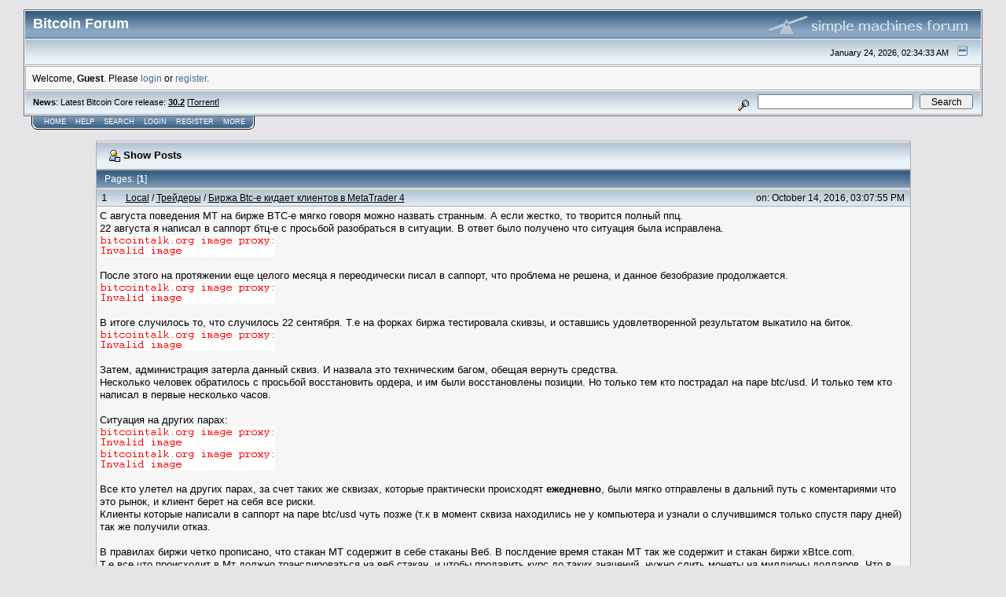

--- FILE ---
content_type: text/html; charset=ISO-8859-1
request_url: https://bitcointalk.org/index.php?action=profile;threads;u=908843;sa=showPosts
body_size: 11673
content:

<!DOCTYPE html PUBLIC "-//W3C//DTD XHTML 1.0 Transitional//EN" "http://www.w3.org/TR/xhtml1/DTD/xhtml1-transitional.dtd">
<html xmlns="http://www.w3.org/1999/xhtml"><head>
	<meta http-equiv="Content-Type" content="text/html; charset=ISO-8859-1" />
	<meta name="description" content="Latest posts of:  Steply" />
	
	<meta name="keywords" content="bitcoin, forum, bitcoin forum, bitcointalk" />
	<script language="JavaScript" type="text/javascript" src="https://bitcointalk.org/Themes/default/script.js"></script>
	<script language="JavaScript" type="text/javascript"><!-- // --><![CDATA[
		var smf_theme_url = "https://bitcointalk.org/Themes/custom1";
		var smf_images_url = "https://bitcointalk.org/Themes/custom1/images";
		var smf_scripturl = "https://bitcointalk.org/index.php";
		var smf_iso_case_folding = false;
		var smf_charset = "ISO-8859-1";
	// ]]></script>
	<title>Latest posts of:  Steply</title><!--99546d1af723cc9e59fea8b07c085a2b256533b48ffaba84b0ff07aaf723cc9e59fea8b07c085a2b256533be2798d2eaf723cc9e59fea8b07c085a2b256533b46f295acaf723cc9e59fea8b07c085a2b256533b6748-->
	<link rel="stylesheet" type="text/css" href="https://bitcointalk.org/Themes/custom1/style.css" />
	 <!--[if !IE]> -->
	 <link rel="stylesheet" type="text/css" media="only screen and (min-device-width: 320px) and (max-device-width: 650px)" href="https://bitcointalk.org/Themes/custom1/mobile.css" />
	 <!-- <![endif]-->
	<link rel="stylesheet" type="text/css" href="https://bitcointalk.org/Themes/default/print.css" media="print" /><style type="text/css">
.msgcl1 {padding: 1px 1px 0 1px;}

</style>



	<link rel="help" href="https://bitcointalk.org/index.php?action=help" target="_blank" />
	<link rel="search" href="https://bitcointalk.org/index.php?action=search" />
	<link rel="contents" href="https://bitcointalk.org/index.php" />
	<link rel="alternate" type="application/rss+xml" title="Bitcoin Forum - RSS" href="https://bitcointalk.org/index.php?type=rss;action=.xml" /><meta name="robots" content="noindex" /><meta http-equiv="X-UA-Compatible" content="IE=EmulateIE7" />

	<script language="JavaScript" type="text/javascript"><!-- // --><![CDATA[
		var current_header = false;

		function shrinkHeader(mode)
		{
			document.cookie = "upshrink=" + (mode ? 1 : 0);
			document.getElementById("upshrink").src = smf_images_url + (mode ? "/upshrink2.gif" : "/upshrink.gif");

			document.getElementById("upshrinkHeader").style.display = mode ? "none" : "";
			document.getElementById("upshrinkHeader2").style.display = mode ? "none" : "";

			current_header = mode;
		}
	// ]]></script>
		<script language="JavaScript" type="text/javascript"><!-- // --><![CDATA[
			var current_header_ic = false;

			function shrinkHeaderIC(mode)
			{
				document.cookie = "upshrinkIC=" + (mode ? 1 : 0);
				document.getElementById("upshrink_ic").src = smf_images_url + (mode ? "/expand.gif" : "/collapse.gif");

				document.getElementById("upshrinkHeaderIC").style.display = mode ? "none" : "";

				current_header_ic = mode;
			}
		// ]]></script></head>
<body>
	<div class="tborder" >
		<table width="100%" cellpadding="0" cellspacing="0" border="0" id="smfheader">
			<tr>
				<td class="catbg" height="32">
					<span style="font-family: Verdana, sans-serif; font-size: 140%; ">Bitcoin Forum</span>
				</td>
				<td align="right" class="catbg">
					<img src="https://bitcointalk.org/Themes/custom1/images/smflogo.gif" style="margin: 2px;" alt="" />
				</td>
			</tr>
		</table>
		<table width="100%" cellpadding="0" cellspacing="0" border="0" >
			<tr>
				<td class="titlebg2" height="32" align="right">
					<span class="smalltext">January 24, 2026, 02:34:33 AM</span>
					<a href="#" onclick="shrinkHeader(!current_header); return false;"><img id="upshrink" src="https://bitcointalk.org/Themes/custom1/images/upshrink.gif" alt="*" title="Shrink or expand the header." align="bottom" style="margin: 0 1ex;" /></a>
				</td>
			</tr>
			<tr id="upshrinkHeader">
				<td valign="top" colspan="2">
					<table width="100%" class="bordercolor" cellpadding="8" cellspacing="1" border="0" style="margin-top: 1px;">
						<tr>
							<td colspan="2" width="100%" valign="top" class="windowbg2" id="variousheadlinks"><span class="middletext">Welcome, <b>Guest</b>. Please <a href="https://bitcointalk.org/index.php?action=login">login</a> or <a href="https://bitcointalk.org/index.php?action=register">register</a>.				</span>
							</td>
						</tr>
					</table>
				</td>
			</tr>
		</table>
		<table id="upshrinkHeader2" width="100%" cellpadding="4" cellspacing="0" border="0">
			<tr>
				<td width="90%" class="titlebg2">
					<span class="smalltext"><b>News</b>: Latest Bitcoin Core release: <a class="ul" href="https://bitcoincore.org/en/download/"><b>30.2</b></a> [<a class="ul" href="https://bitcointalk.org/bitcoin-30.2.torrent">Torrent</a>]</span>
				</td>
				<td class="titlebg2" align="right" nowrap="nowrap" valign="top">
					<form action="https://bitcointalk.org/index.php?action=search2" method="post" accept-charset="ISO-8859-1" style="margin: 0;">
						<a href="https://bitcointalk.org/index.php?action=search;advanced"><img src="https://bitcointalk.org/Themes/custom1/images/filter.gif" align="middle" style="margin: 0 1ex;" alt="" /></a>
						<input type="text" name="search" value="" style="width: 190px;" />&nbsp;
						<input type="submit" name="submit" value="Search" style="width: 11ex;" />
						<input type="hidden" name="advanced" value="0" />
					</form>
				</td>
			</tr>
		</table>
	</div>
			<table cellpadding="0" cellspacing="0" border="0" style="margin-left: 10px;">
				<tr>
					<td class="maintab_first">&nbsp;</td>
				<td valign="top" class="maintab_back">
					<a href="https://bitcointalk.org/index.php">Home</a>
				</td>
				<td valign="top" class="maintab_back">
					<a href="https://bitcointalk.org/index.php?action=help">Help</a>
				</td>
				<td valign="top" class="maintab_back">
					<a href="https://bitcointalk.org/index.php?action=search">Search</a>
				</td>
				<td valign="top" class="maintab_back">
					<a href="https://bitcointalk.org/index.php?action=login">Login</a>
				</td>
				<td valign="top" class="maintab_back">
					<a href="https://bitcointalk.org/index.php?action=register">Register</a>
				</td>
				<td valign="top" class="maintab_back">
					<a href="/more.php">More</a>
				</td>
				<td class="maintab_last">&nbsp;</td>
			</tr>
		</table>
	<div id="bodyarea" style="padding: 1ex 0px 2ex 0px;">
		<table width="100%" border="0" cellpadding="0" cellspacing="0" style="padding-top: 1ex;">
			<tr>
				<td width="100%" valign="top">
		<table border="0" width="85%" cellspacing="1" cellpadding="4" class="bordercolor" align="center">
			<tr class="titlebg">
				<td colspan="3" height="26">
					&nbsp;<img src="https://bitcointalk.org/Themes/custom1/images/icons/profile_sm.gif" alt="" align="top" />&nbsp;Show Posts
				</td>
			</tr>
			<tr class="catbg3">
				<td colspan="3">
					Pages:  [<b>1</b>]  
				</td>
			</tr>
		</table>
		<table border="0" width="85%" cellspacing="1" cellpadding="0" class="bordercolor" align="center">
			<tr>
				<td width="100%">
					<table border="0" width="100%" cellspacing="0" cellpadding="4" class="bordercolor" align="center">
						<tr class="titlebg2">
							<td style="padding: 0 1ex;">
								1
							</td>
							<td width="75%" class="middletext">
								&nbsp;<a href="https://bitcointalk.org/index.php#5">Local</a> / <a href="https://bitcointalk.org/index.php?board=20.0">&#1058;&#1088;&#1077;&#1081;&#1076;&#1077;&#1088;&#1099;</a> / <a href="https://bitcointalk.org/index.php?topic=1646689.msg16561578#msg16561578">&#1041;&#1080;&#1088;&#1078;&#1072; Btc-e &#1082;&#1080;&#1076;&#1072;&#1077;&#1090; &#1082;&#1083;&#1080;&#1077;&#1085;&#1090;&#1086;&#1074; &#1074; MetaTrader 4</a>
							</td>
							<td class="middletext" align="right" style="padding: 0 1ex; white-space: nowrap;">
								on: October 14, 2016, 03:07:55 PM
							</td>
						</tr></table><table style="table-layout: fixed;" border="0" width="100%" cellspacing="0" cellpadding="4" class="bordercolor" align="center">
						<tr>
							<td width="100%" height="80" colspan="3" valign="top" class="windowbg2">
								<div class="post">&#1057; &#1072;&#1074;&#1075;&#1091;&#1089;&#1090;&#1072; &#1087;&#1086;&#1074;&#1077;&#1076;&#1077;&#1085;&#1080;&#1103; &#1052;&#1058; &#1085;&#1072; &#1073;&#1080;&#1088;&#1078;&#1077; BTC-e &#1084;&#1103;&#1075;&#1082;&#1086; &#1075;&#1086;&#1074;&#1086;&#1088;&#1103; &#1084;&#1086;&#1078;&#1085;&#1086; &#1085;&#1072;&#1079;&#1074;&#1072;&#1090;&#1100; &#1089;&#1090;&#1088;&#1072;&#1085;&#1085;&#1099;&#1084;. &#1040; &#1077;&#1089;&#1083;&#1080; &#1078;&#1077;&#1089;&#1090;&#1082;&#1086;, &#1090;&#1086; &#1090;&#1074;&#1086;&#1088;&#1080;&#1090;&#1089;&#1103; &#1087;&#1086;&#1083;&#1085;&#1099;&#1081; &#1087;&#1087;&#1094;.<br />22 &#1072;&#1074;&#1075;&#1091;&#1089;&#1090;&#1072; &#1103; &#1085;&#1072;&#1087;&#1080;&#1089;&#1072;&#1083; &#1074; &#1089;&#1072;&#1087;&#1087;&#1086;&#1088;&#1090; &#1073;&#1090;&#1094;-&#1077; &#1089; &#1087;&#1088;&#1086;&#1089;&#1100;&#1073;&#1086;&#1081; &#1088;&#1072;&#1079;&#1086;&#1073;&#1088;&#1072;&#1090;&#1100;&#1089;&#1103; &#1074; &#1089;&#1080;&#1090;&#1091;&#1072;&#1094;&#1080;&#1080;. &#1042; &#1086;&#1090;&#1074;&#1077;&#1090; &#1073;&#1099;&#1083;&#1086; &#1087;&#1086;&#1083;&#1091;&#1095;&#1077;&#1085;&#1086; &#1095;&#1090;&#1086; &#1089;&#1080;&#1090;&#1091;&#1072;&#1094;&#1080;&#1103; &#1073;&#1099;&#1083;&#1072; &#1080;&#1089;&#1087;&#1088;&#1072;&#1074;&#1083;&#1077;&#1085;&#1072;.<br /><img class="userimg" src="https://ip.bitcointalk.org/?u=https%3A%2F%2Fi.imgur.com%2F9t3klh5.png&amp;t=682&amp;c=rXcq6cRsKb6NJw" alt="" border="0" /><br /><br />&#1055;&#1086;&#1089;&#1083;&#1077; &#1101;&#1090;&#1086;&#1075;&#1086; &#1085;&#1072; &#1087;&#1088;&#1086;&#1090;&#1103;&#1078;&#1077;&#1085;&#1080;&#1080; &#1077;&#1097;&#1077; &#1094;&#1077;&#1083;&#1086;&#1075;&#1086; &#1084;&#1077;&#1089;&#1103;&#1094;&#1072; &#1103; &#1087;&#1077;&#1088;&#1077;&#1086;&#1076;&#1080;&#1095;&#1077;&#1089;&#1082;&#1080; &#1087;&#1080;&#1089;&#1072;&#1083; &#1074; &#1089;&#1072;&#1087;&#1087;&#1086;&#1088;&#1090;, &#1095;&#1090;&#1086; &#1087;&#1088;&#1086;&#1073;&#1083;&#1077;&#1084;&#1072; &#1085;&#1077; &#1088;&#1077;&#1096;&#1077;&#1085;&#1072;, &#1080; &#1076;&#1072;&#1085;&#1085;&#1086;&#1077; &#1073;&#1077;&#1079;&#1086;&#1073;&#1088;&#1072;&#1079;&#1080;&#1077; &#1087;&#1088;&#1086;&#1076;&#1086;&#1083;&#1078;&#1072;&#1077;&#1090;&#1089;&#1103;.<br /><img class="userimg" src="https://ip.bitcointalk.org/?u=https%3A%2F%2Fi.imgur.com%2FbABPrS2.png&amp;t=682&amp;c=IhtRZcC-0tgoPA" alt="" border="0" /><br /><br />&#1042; &#1080;&#1090;&#1086;&#1075;&#1077; &#1089;&#1083;&#1091;&#1095;&#1080;&#1083;&#1086;&#1089;&#1100; &#1090;&#1086;, &#1095;&#1090;&#1086; &#1089;&#1083;&#1091;&#1095;&#1080;&#1083;&#1086;&#1089;&#1100; 22 &#1089;&#1077;&#1085;&#1090;&#1103;&#1073;&#1088;&#1103;. &#1058;.&#1077; &#1085;&#1072; &#1092;&#1086;&#1088;&#1082;&#1072;&#1093; &#1073;&#1080;&#1088;&#1078;&#1072; &#1090;&#1077;&#1089;&#1090;&#1080;&#1088;&#1086;&#1074;&#1072;&#1083;&#1072; &#1089;&#1082;&#1080;&#1074;&#1079;&#1099;, &#1080; &#1086;&#1089;&#1090;&#1072;&#1074;&#1096;&#1080;&#1089;&#1100; &#1091;&#1076;&#1086;&#1074;&#1083;&#1077;&#1090;&#1074;&#1086;&#1088;&#1077;&#1085;&#1085;&#1086;&#1081; &#1088;&#1077;&#1079;&#1091;&#1083;&#1100;&#1090;&#1072;&#1090;&#1086;&#1084; &#1074;&#1099;&#1082;&#1072;&#1090;&#1080;&#1083;&#1086; &#1085;&#1072; &#1073;&#1080;&#1090;&#1086;&#1082;.<br /><img class="userimg" src="https://ip.bitcointalk.org/?u=https%3A%2F%2Fi.imgur.com%2FvY6E535.png&amp;t=682&amp;c=Z9aBFa_oCpEHQw" alt="" border="0" /><br /><br />&#1047;&#1072;&#1090;&#1077;&#1084;, &#1072;&#1076;&#1084;&#1080;&#1085;&#1080;&#1089;&#1090;&#1088;&#1072;&#1094;&#1080;&#1103; &#1079;&#1072;&#1090;&#1077;&#1088;&#1083;&#1072; &#1076;&#1072;&#1085;&#1085;&#1099;&#1081; &#1089;&#1082;&#1074;&#1080;&#1079;. &#1048; &#1085;&#1072;&#1079;&#1074;&#1072;&#1083;&#1072; &#1101;&#1090;&#1086; &#1090;&#1077;&#1093;&#1085;&#1080;&#1095;&#1077;&#1089;&#1082;&#1080;&#1084; &#1073;&#1072;&#1075;&#1086;&#1084;, &#1086;&#1073;&#1077;&#1097;&#1072;&#1103; &#1074;&#1077;&#1088;&#1085;&#1091;&#1090;&#1100; &#1089;&#1088;&#1077;&#1076;&#1089;&#1090;&#1074;&#1072;.<br />&#1053;&#1077;&#1089;&#1082;&#1086;&#1083;&#1100;&#1082;&#1086; &#1095;&#1077;&#1083;&#1086;&#1074;&#1077;&#1082; &#1086;&#1073;&#1088;&#1072;&#1090;&#1080;&#1083;&#1086;&#1089;&#1100; &#1089; &#1087;&#1088;&#1086;&#1089;&#1100;&#1073;&#1086;&#1081; &#1074;&#1086;&#1089;&#1089;&#1090;&#1072;&#1085;&#1086;&#1074;&#1080;&#1090;&#1100; &#1086;&#1088;&#1076;&#1077;&#1088;&#1072;, &#1080; &#1080;&#1084; &#1073;&#1099;&#1083;&#1080; &#1074;&#1086;&#1089;&#1089;&#1090;&#1072;&#1085;&#1086;&#1074;&#1083;&#1077;&#1085;&#1099; &#1087;&#1086;&#1079;&#1080;&#1094;&#1080;&#1080;. &#1053;&#1086; &#1090;&#1086;&#1083;&#1100;&#1082;&#1086; &#1090;&#1077;&#1084; &#1082;&#1090;&#1086; &#1087;&#1086;&#1089;&#1090;&#1088;&#1072;&#1076;&#1072;&#1083; &#1085;&#1072; &#1087;&#1072;&#1088;&#1077; btc/usd. &#1048; &#1090;&#1086;&#1083;&#1100;&#1082;&#1086; &#1090;&#1077;&#1084; &#1082;&#1090;&#1086; &#1085;&#1072;&#1087;&#1080;&#1089;&#1072;&#1083; &#1074; &#1087;&#1077;&#1088;&#1074;&#1099;&#1077; &#1085;&#1077;&#1089;&#1082;&#1086;&#1083;&#1100;&#1082;&#1086; &#1095;&#1072;&#1089;&#1086;&#1074;.<br /><br />&#1057;&#1080;&#1090;&#1091;&#1072;&#1094;&#1080;&#1103; &#1085;&#1072; &#1076;&#1088;&#1091;&#1075;&#1080;&#1093; &#1087;&#1072;&#1088;&#1072;&#1093;:<br /><img class="userimg" src="https://ip.bitcointalk.org/?u=https%3A%2F%2Fi.imgur.com%2FBGWBKxg.png&amp;t=682&amp;c=kMqahx1lYyeoWg" alt="" border="0" /><br /><img class="userimg" src="https://ip.bitcointalk.org/?u=https%3A%2F%2Fi.imgur.com%2FN9n4zUJ.png&amp;t=682&amp;c=sBDen27Mwtscvw" alt="" border="0" /><br /><br />&#1042;&#1089;&#1077; &#1082;&#1090;&#1086; &#1091;&#1083;&#1077;&#1090;&#1077;&#1083; &#1085;&#1072; &#1076;&#1088;&#1091;&#1075;&#1080;&#1093; &#1087;&#1072;&#1088;&#1072;&#1093;, &#1079;&#1072; &#1089;&#1095;&#1077;&#1090; &#1090;&#1072;&#1082;&#1080;&#1093; &#1078;&#1077; &#1089;&#1082;&#1074;&#1080;&#1079;&#1072;&#1093;, &#1082;&#1086;&#1090;&#1086;&#1088;&#1099;&#1077; &#1087;&#1088;&#1072;&#1082;&#1090;&#1080;&#1095;&#1077;&#1089;&#1082;&#1080; &#1087;&#1088;&#1086;&#1080;&#1089;&#1093;&#1086;&#1076;&#1103;&#1090; <b>&#1077;&#1078;&#1077;&#1076;&#1085;&#1077;&#1074;&#1085;&#1086;</b>, &#1073;&#1099;&#1083;&#1080; &#1084;&#1103;&#1075;&#1082;&#1086; &#1086;&#1090;&#1087;&#1088;&#1072;&#1074;&#1083;&#1077;&#1085;&#1099; &#1074; &#1076;&#1072;&#1083;&#1100;&#1085;&#1080;&#1081; &#1087;&#1091;&#1090;&#1100; &#1089; &#1082;&#1086;&#1084;&#1077;&#1085;&#1090;&#1072;&#1088;&#1080;&#1103;&#1084;&#1080; &#1095;&#1090;&#1086; &#1101;&#1090;&#1086; &#1088;&#1099;&#1085;&#1086;&#1082;, &#1080; &#1082;&#1083;&#1080;&#1077;&#1085;&#1090; &#1073;&#1077;&#1088;&#1077;&#1090; &#1085;&#1072; &#1089;&#1077;&#1073;&#1103; &#1074;&#1089;&#1077; &#1088;&#1080;&#1089;&#1082;&#1080;.<br />&#1050;&#1083;&#1080;&#1077;&#1085;&#1090;&#1099; &#1082;&#1086;&#1090;&#1086;&#1088;&#1099;&#1077; &#1085;&#1072;&#1087;&#1080;&#1089;&#1072;&#1083;&#1080; &#1074; &#1089;&#1072;&#1087;&#1087;&#1086;&#1088;&#1090; &#1085;&#1072; &#1087;&#1072;&#1088;&#1077; btc/usd &#1095;&#1091;&#1090;&#1100; &#1087;&#1086;&#1079;&#1078;&#1077; (&#1090;.&#1082; &#1074; &#1084;&#1086;&#1084;&#1077;&#1085;&#1090; &#1089;&#1082;&#1074;&#1080;&#1079;&#1072; &#1085;&#1072;&#1093;&#1086;&#1076;&#1080;&#1083;&#1080;&#1089;&#1100; &#1085;&#1077; &#1091; &#1082;&#1086;&#1084;&#1087;&#1100;&#1102;&#1090;&#1077;&#1088;&#1072; &#1080; &#1091;&#1079;&#1085;&#1072;&#1083;&#1080; &#1086; &#1089;&#1083;&#1091;&#1095;&#1080;&#1074;&#1096;&#1080;&#1084;&#1089;&#1103; &#1090;&#1086;&#1083;&#1100;&#1082;&#1086; &#1089;&#1087;&#1091;&#1089;&#1090;&#1103; &#1087;&#1072;&#1088;&#1091; &#1076;&#1085;&#1077;&#1081;) &#1090;&#1072;&#1082; &#1078;&#1077; &#1087;&#1086;&#1083;&#1091;&#1095;&#1080;&#1083;&#1080; &#1086;&#1090;&#1082;&#1072;&#1079;.<br /><br />&#1042; &#1087;&#1088;&#1072;&#1074;&#1080;&#1083;&#1072;&#1093; &#1073;&#1080;&#1088;&#1078;&#1080; &#1095;&#1077;&#1090;&#1082;&#1086; &#1087;&#1088;&#1086;&#1087;&#1080;&#1089;&#1072;&#1085;&#1086;, &#1095;&#1090;&#1086; &#1089;&#1090;&#1072;&#1082;&#1072;&#1085; &#1052;&#1058; &#1089;&#1086;&#1076;&#1077;&#1088;&#1078;&#1080;&#1090; &#1074; &#1089;&#1077;&#1073;&#1077; &#1089;&#1090;&#1072;&#1082;&#1072;&#1085;&#1099; &#1042;&#1077;&#1073;. &#1042; &#1087;&#1086;&#1089;&#1083;&#1076;&#1077;&#1085;&#1080;&#1077; &#1074;&#1088;&#1077;&#1084;&#1103; &#1089;&#1090;&#1072;&#1082;&#1072;&#1085; &#1052;&#1058; &#1090;&#1072;&#1082; &#1078;&#1077; &#1089;&#1086;&#1076;&#1077;&#1088;&#1078;&#1080;&#1090; &#1080; &#1089;&#1090;&#1072;&#1082;&#1072;&#1085; &#1073;&#1080;&#1088;&#1078;&#1080; xBtce.com.<br />&#1058;.&#1077; &#1074;&#1089;&#1077; &#1095;&#1090;&#1086; &#1087;&#1088;&#1086;&#1080;&#1089;&#1093;&#1086;&#1076;&#1080;&#1090; &#1074; &#1052;&#1090; &#1076;&#1086;&#1083;&#1078;&#1085;&#1086; &#1090;&#1088;&#1072;&#1085;&#1089;&#1083;&#1080;&#1088;&#1086;&#1074;&#1072;&#1090;&#1100;&#1089;&#1103; &#1085;&#1072; &#1074;&#1077;&#1073; &#1089;&#1090;&#1072;&#1082;&#1072;&#1085;, &#1080; &#1095;&#1090;&#1086;&#1073;&#1099; &#1087;&#1088;&#1086;&#1076;&#1072;&#1074;&#1080;&#1090;&#1100; &#1082;&#1091;&#1088;&#1089; &#1076;&#1086; &#1090;&#1072;&#1082;&#1080;&#1093; &#1079;&#1085;&#1072;&#1095;&#1077;&#1085;&#1080;&#1081;, &#1085;&#1091;&#1078;&#1085;&#1086; &#1089;&#1083;&#1080;&#1090;&#1100; &#1084;&#1086;&#1085;&#1077;&#1090;&#1099; &#1085;&#1072; &#1084;&#1080;&#1083;&#1083;&#1080;&#1086;&#1085;&#1099; &#1076;&#1086;&#1083;&#1083;&#1072;&#1088;&#1086;&#1074;. &#1063;&#1090;&#1086; &#1074; &#1088;&#1077;&#1072;&#1083;&#1100;&#1085;&#1086;&#1089;&#1090;&#1080; &#1082;&#1086;&#1085;&#1077;&#1095;&#1085;&#1086; &#1085;&#1077; &#1087;&#1088;&#1086;&#1080;&#1089;&#1093;&#1086;&#1076;&#1080;&#1090;, &#1080; &#1082;&#1091;&#1088;&#1089; &#1085;&#1072; &#1074;&#1077;&#1073; &#1089;&#1090;&#1072;&#1082;&#1072;&#1085;&#1072;&#1093; &#1076;&#1072;&#1078;&#1077; &#1085;&#1077; &#1076;&#1077;&#1088;&#1075;&#1072;&#1077;&#1090;&#1089;&#1103;.<br /><div class="quoteheader">Quote</div><div class="quote">9. &#1055;&#1086;&#1095;&#1077;&#1084;&#1091; &#1094;&#1077;&#1085;&#1099; &#1085;&#1072; &#1089;&#1072;&#1081;&#1090;&#1077; BTC-e &#1080; &#1074; MetaTrader &#1086;&#1090;&#1083;&#1080;&#1095;&#1072;&#1102;&#1090;&#1089;&#1103;?<br />&#1043;&#1088;&#1072;&#1092;&#1080;&#1082; &#1094;&#1077;&#1085; &#1074; MT4 &#1084;&#1086;&#1078;&#1077;&#1090; &#1086;&#1090;&#1083;&#1080;&#1095;&#1072;&#1090;&#1100;&#1089;&#1103; &#1086;&#1090; &#1075;&#1088;&#1072;&#1092;&#1080;&#1082;&#1072; &#1094;&#1077;&#1085; &#1085;&#1072; &#1089;&#1072;&#1081;&#1090;&#1077; BTC-e. &#1069;&#1090;&#1086; &#1085;&#1086;&#1088;&#1084;&#1072;&#1083;&#1100;&#1085;&#1086;. &#1043;&#1088;&#1072;&#1092;&#1080;&#1082; &#1085;&#1072; &#1089;&#1072;&#1081;&#1090;&#1077; BTC-e &#1085;&#1077; &#1091;&#1095;&#1080;&#1090;&#1099;&#1074;&#1072;&#1077;&#1090; &#1086;&#1073;&#1098;&#1077;&#1084;&#1099;, &#1082;&#1086;&#1090;&#1086;&#1088;&#1099;&#1084;&#1080; &#1090;&#1086;&#1088;&#1075;&#1091;&#1102;&#1090; &#1095;&#1077;&#1088;&#1077;&#1079; MT4. &#1053;&#1086; &#1075;&#1088;&#1072;&#1092;&#1080;&#1082; &#1094;&#1077;&#1085; &#1085;&#1072; MT4 &#1074;&#1082;&#1083;&#1102;&#1095;&#1072;&#1077;&#1090; &#1074; &#1089;&#1077;&#1073;&#1103; &#1086;&#1088;&#1076;&#1077;&#1088;&#1072;, &#1074;&#1099;&#1089;&#1090;&#1072;&#1074;&#1083;&#1077;&#1085;&#1085;&#1099;&#1077; &#1082;&#1072;&#1082; &#1085;&#1072; &#1089;&#1072;&#1081;&#1090;&#1077; BTC-e, &#1090;&#1072;&#1082; &#1080; &#1095;&#1077;&#1088;&#1077;&#1079; &#1089;&#1072;&#1084; MT4. &#1054;&#1090;&#1089;&#1102;&#1076;&#1072; &#1088;&#1072;&#1079;&#1083;&#1080;&#1095;&#1080;&#1103; &#1074; &#1094;&#1077;&#1085;&#1072;&#1093; &#1080; &#1086;&#1073;&#1098;&#1077;&#1084;&#1072;&#1093;.</div><br /><br />&#1040;&#1076;&#1084;&#1080;&#1085;&#1080;&#1089;&#1090;&#1088;&#1072;&#1094;&#1080;&#1103; &#1074; &#1095;&#1072;&#1090;&#1077; &#1087;&#1088;&#1086;&#1076;&#1086;&#1083;&#1078;&#1072;&#1077;&#1090; &#1087;&#1080;&#1089;&#1072;&#1090;&#1100; &#1095;&#1090;&#1086; &#1074;&#1089;&#1077;&#1084; &#1074;&#1089;&#1077; &#1087;&#1077;&#1088;&#1077;&#1086;&#1090;&#1082;&#1088;&#1099;&#1083;&#1080;, &#1080; &#1073;&#1072;&#1075; &#1074; &#1052;&#1058; &#1087;&#1086;&#1095;&#1080;&#1085;&#1080;&#1083;&#1080;.<br />&#1042;&#1086;&#1090; &#1082;&#1072;&#1082; &#1087;&#1086;&#1095;&#1080;&#1085;&#1080;&#1083;&#1080; &#1073;&#1072;&#1075;, &#1101;&#1090;&#1086; &#1089;&#1082;&#1074;&#1080;&#1079;&#1099; <b>&#1085;&#1072; &#1101;&#1090;&#1086;&#1081; &#1085;&#1077;&#1076;&#1077;&#1083;&#1077;</b> &#1085;&#1072; &#1088;&#1072;&#1079;&#1085;&#1099;&#1093; &#1087;&#1072;&#1088;&#1072;&#1093;.<br /><img class="userimg" src="https://ip.bitcointalk.org/?u=https%3A%2F%2Fi.imgur.com%2Fztw3qSI.png&amp;t=682&amp;c=AnGdKZ9pR0zlUg" alt="" border="0" /><br /><img class="userimg" src="https://ip.bitcointalk.org/?u=https%3A%2F%2Fi.imgur.com%2FivAwcPw.png&amp;t=682&amp;c=7dxHBz10zqk0Hw" alt="" border="0" /><br /><img class="userimg" src="https://ip.bitcointalk.org/?u=https%3A%2F%2Fi.imgur.com%2Ff4Ipkbt.png&amp;t=682&amp;c=KiXbUzintVDT0w" alt="" border="0" /><br /><br />&#1055;&#1088;&#1080;&#1095;&#1077;&#1084; &#1082;&#1072;&#1082; &#1089;&#1086;&#1086;&#1073;&#1097;&#1072;&#1077;&#1090; &#1089;&#1072;&#1087;&#1087;&#1086;&#1088;&#1090; &#1090;&#1072;&#1082;&#1086;&#1081; &#1090;&#1088;&#1077;&#1096; &#1087;&#1088;&#1086;&#1080;&#1089;&#1093;&#1086;&#1076;&#1080;&#1090; &#1080;&#1079;-&#1079;&#1072; &#1088;&#1072;&#1089;&#1089;&#1080;&#1085;&#1093;&#1088;&#1086;&#1085;&#1080;&#1079;&#1072;&#1094;&#1080;&#1080; &#1089;&#1077;&#1088;&#1074;&#1077;&#1088;&#1072; &#1080; &#1086;&#1090;&#1089;&#1091;&#1090;&#1089;&#1090;&#1074;&#1080;&#1103; &#1089;&#1077;&#1090;&#1080;.<br />&#1058;&#1086;&#1075;&#1076;&#1072; &#1074;&#1086;&#1079;&#1085;&#1080;&#1082;&#1072;&#1077;&#1090;&#1077; &#1083;&#1086;&#1075;&#1080;&#1095;&#1077;&#1089;&#1082;&#1080;&#1081; &#1074;&#1086;&#1087;&#1088;&#1086;&#1089;, &#1087;&#1086;&#1095;&#1077;&#1084;&#1091; &#1089;&#1082;&#1080;&#1074;&#1079;&#1099; &#1074;&#1086;&#1079;&#1085;&#1080;&#1082;&#1072;&#1077;&#1090; &#1089;&#1090;&#1088;&#1086;&#1075;&#1086; &#1076;&#1086; &#1086;&#1087;&#1088;&#1077;&#1076;&#1077;&#1083;&#1077;&#1085;&#1085;&#1086;&#1081; &#1094;&#1077;&#1085;&#1099;? &#1055;&#1086;&#1095;&#1077;&#1084;&#1091; &#1089;&#1082;&#1074;&#1080;&#1079;&#1099; &#1085;&#1077; &#1085;&#1072; &#1074;&#1089;&#1077;&#1093; &#1087;&#1072;&#1088;&#1072;&#1093; &#1086;&#1076;&#1085;&#1086;&#1074;&#1088;&#1077;&#1084;&#1077;&#1085;&#1085;&#1086;, &#1072; &#1090;&#1086;&#1083;&#1100;&#1082;&#1086; &#1085;&#1072; &#1086;&#1087;&#1088;&#1077;&#1076;&#1077;&#1083;&#1077;&#1085;&#1085;&#1099;&#1093;, &#1080; &#1082;&#1072;&#1078;&#1076;&#1099;&#1081; &#1076;&#1077;&#1085;&#1100; &#1085;&#1086;&#1074;&#1072;&#1103; &#1087;&#1072;&#1088;&#1072;? &#1048;&#1083;&#1080; &#1078;&#1077; &#1085;&#1077;&#1089;&#1082;&#1086;&#1083;&#1100;&#1082;&#1086; &#1087;&#1072;&#1088; &#1074;&#1086;&#1086;&#1073;&#1097;&#1077; &#1085;&#1077; &#1089;&#1074;&#1103;&#1079;&#1072;&#1085;&#1085;&#1099;&#1093; &#1084;&#1077;&#1078;&#1076;&#1091; &#1089;&#1086;&#1073;&#1086;&#1081;, &#1074;&#1084;&#1077;&#1089;&#1090;&#1077;?<br />&#1061;&#1086;&#1090;&#1103; &#1077;&#1089;&#1083;&#1080; &#1087;&#1072;&#1076;&#1072;&#1077;&#1090; &#1089;&#1077;&#1090;&#1100; &#1090;&#1086; &#1094;&#1077;&#1085;&#1072; &#1076;&#1086;&#1083;&#1078;&#1085;&#1072; &#1086;&#1089;&#1090;&#1072;&#1074;&#1072;&#1090;&#1100;&#1089;&#1103; &#1085;&#1072; &#1086;&#1076;&#1085;&#1086;&#1084; &#1084;&#1077;&#1089;&#1090;&#1077;, &#1072; &#1085;&#1080; &#1082;&#1072;&#1082; &#1085;&#1077; &#1086;&#1087;&#1091;&#1089;&#1082;&#1072;&#1090;&#1100;&#1089;&#1103; &#1080;&#1083;&#1080; &#1074;&#1079;&#1083;&#1077;&#1090;&#1072;&#1090;&#1100;.<br />&#1055;&#1086;&#1095;&#1077;&#1084;&#1091; &#1089;&#1076;&#1077;&#1083;&#1082;&#1080; &#1085;&#1077; &#1090;&#1088;&#1072;&#1085;&#1089;&#1083;&#1080;&#1088;&#1091;&#1102;&#1090;&#1089;&#1103; &#1074; &#1089;&#1090;&#1072;&#1082;&#1072;&#1085;? &#1050;&#1091;&#1076;&#1072; &#1076;&#1077;&#1083;&#1080;&#1089;&#1100; &#1090;&#1077; &#1090;&#1099;&#1089;&#1103;&#1095;&#1080; &#1084;&#1086;&#1085;&#1077;&#1090; &#1082;&#1086;&#1090;&#1086;&#1088;&#1099;&#1077; &#1079;&#1072;&#1082;&#1088;&#1099;&#1083;&#1080;&#1089;&#1100; &#1087;&#1086; &#1086;&#1087;&#1088;&#1077;&#1076;&#1077;&#1083;&#1077;&#1085;&#1085;&#1086;&#1081; &#1094;&#1077;&#1085;&#1077;, &#1072; &#1085;&#1072; &#1074;&#1077;&#1073; &#1084;&#1086;&#1088;&#1076;&#1077; &#1085;&#1080; 1 &#1076;&#1074;&#1080;&#1078;&#1077;&#1085;&#1080;&#1103; &#1074; &#1089;&#1090;&#1072;&#1082;&#1072;&#1085;&#1077; &#1085;&#1077; &#1073;&#1099;&#1083;&#1086;? &#1055;&#1088;&#1080;&#1095;&#1077;&#1084; &#1085;&#1072; &#1074;&#1089;&#1077;&#1093;(!) &#1089;&#1074;&#1103;&#1079;&#1072;&#1085;&#1085;&#1099;&#1093; &#1073;&#1080;&#1088;&#1078;&#1072;&#1093;.<br /><br />&#1042;&#1086;&#1090; &#1086;&#1090;&#1074;&#1077;&#1090; &#1072;&#1076;&#1084;&#1080;&#1085;&#1072; &#1074; &#1095;&#1072;&#1090;&#1077; (12 &#1086;&#1082;&#1090;&#1103;&#1073;&#1088;&#1103;) (<a class="ul" href="https://btce.penek.org/trollbox/">https://btce.penek.org/trollbox/</a>)<br /><img class="userimg" src="https://ip.bitcointalk.org/?u=https%3A%2F%2Fi.imgur.com%2F72zaJ9Y.png&amp;t=682&amp;c=zCUeBCTtymPZqA" alt="" border="0" /><br /><img class="userimg" src="https://ip.bitcointalk.org/?u=https%3A%2F%2Fi.imgur.com%2FGTHllIR.png&amp;t=682&amp;c=Ndkpk5EJyPNVnw" alt="" border="0" /><br /><img class="userimg" src="https://ip.bitcointalk.org/?u=https%3A%2F%2Fi.imgur.com%2FpL0rn9u.png&amp;t=682&amp;c=NVlFpezekCYKJQ" alt="" border="0" /><br /><br />&#1050;&#1072;&#1082; &#1084;&#1099; &#1074;&#1080;&#1076;&#1080;&#1084; &#1080;&#1079; &#1076;&#1080;&#1072;&#1083;&#1086;&#1075;&#1072;, &#1072;&#1076;&#1084;&#1080;&#1085;&#1080;&#1089;&#1090;&#1088;&#1072;&#1094;&#1080;&#1103; &quot;&#1087;&#1086;&#1073;&#1088;&#1080;&#1083;&#1072;&quot; &#1076;&#1072;&#1078;&#1077; &#1089;&#1074;&#1086;&#1077;&#1075;&#1086; &#1084;&#1086;&#1076;&#1077;&#1088;&#1072;&#1090;&#1086;&#1088;&#1072;. &#1055;&#1088;&#1080;&#1095;&#1077;&#1084; &#1086;&#1085; &#1076;&#1086; &#1089;&#1080;&#1093; &#1087;&#1086;&#1088; &#1085;&#1077; &#1084;&#1086;&#1078;&#1077;&#1090; &#1087;&#1086;&#1083;&#1091;&#1095;&#1080;&#1090;&#1100; &#1089;&#1074;&#1086;&#1080; &#1089;&#1088;&#1077;&#1076;&#1089;&#1090;&#1074;&#1072; &#1086;&#1073;&#1088;&#1072;&#1090;&#1085;&#1086;, &#1080; &#1087;&#1086;&#1079;&#1094;&#1080;&#1080; &#1077;&#1084;&#1091; &#1085;&#1077; &#1074;&#1086;&#1089;&#1089;&#1090;&#1072;&#1085;&#1072;&#1074;&#1083;&#1080;&#1074;&#1072;&#1102;&#1090;. &#1048; &#1101;&#1090;&#1086; &#1074;&#1089;&#1077; &#1087;&#1088;&#1086;&#1076;&#1086;&#1083;&#1078;&#1072;&#1077;&#1090;&#1089;&#1103; &#1089; 22 &#1089;&#1077;&#1085;&#1090;&#1103;&#1073;&#1088;&#1103; &#1087;&#1086; &#1089;&#1077;&#1081; &#1076;&#1077;&#1085;&#1100;.<br /><br />&#1053;&#1072; &#1090;&#1077;&#1082;&#1091;&#1097;&#1080;&#1081; &#1084;&#1086;&#1084;&#1077;&#1085;&#1090; &#1072;&#1076;&#1084;&#1080;&#1085;&#1080;&#1089;&#1090;&#1088;&#1072;&#1094;&#1080;&#1103; &#1087;&#1088;&#1080;&#1079;&#1085;&#1072;&#1077;&#1090; &#1095;&#1090;&#1086; &#1073;&#1099;&#1083;&#1080; &#1090;&#1077;&#1093;&#1085;&#1080;&#1095;&#1077;&#1089;&#1082;&#1080;&#1077; &#1087;&#1088;&#1086;&#1073;&#1083;&#1077;&#1084;&#1099;, &#1085;&#1086; &#1076;&#1086;&#1082;&#1072;&#1079;&#1099;&#1074;&#1072;&#1077;&#1090; &#1095;&#1090;&#1086; &#1086;&#1085;&#1080; &#1087;&#1086;&#1083;&#1085;&#1086;&#1089;&#1090;&#1100;&#1102; &#1088;&#1077;&#1096;&#1077;&#1085;&#1099;, &#1080; &#1090;&#1072;&#1082; &#1078;&#1077; &#1091;&#1073;&#1077;&#1078;&#1076;&#1072;&#1077;&#1090; &#1095;&#1090;&#1086; &#1074;&#1089;&#1077;&#1084; &#1074;&#1089;&#1077; &#1074;&#1077;&#1088;&#1085;&#1091;&#1083;&#1080;.<br />&#1057;&#1072;&#1087;&#1087;&#1086;&#1088;&#1090; &#1078;&#1077; &#1087;&#1080;&#1096;&#1077;&#1090; &#1095;&#1090;&#1086; &#1085;&#1080; &#1095;&#1077;&#1075;&#1086; &#1087;&#1077;&#1088;&#1077;&#1086;&#1090;&#1082;&#1088;&#1099;&#1074;&#1072;&#1090;&#1100; &#1085;&#1077; &#1073;&#1091;&#1076;&#1077;&#1090;, &#1074;&#1074;&#1080;&#1076;&#1091; &#1090;&#1086;&#1075;&#1086; &#1095;&#1090;&#1086; &#1073;&#1080;&#1088;&#1078;&#1072; &#1073;&#1091;&#1076;&#1077;&#1090; &#1090;&#1077;&#1088;&#1087;&#1077;&#1090;&#1100; &#1091;&#1073;&#1099;&#1090;&#1082;&#1080;, &#1080; &#1074;&#1089;&#1077; &#1088;&#1080;&#1089;&#1082;&#1080; &#1073;&#1077;&#1088;&#1077;&#1090; &#1085;&#1072; &#1089;&#1077;&#1073;&#1103; &#1082;&#1083;&#1080;&#1077;&#1085;&#1090;, &#1072; &#1073;&#1080;&#1088;&#1078;&#1072; &#1085;&#1080; &#1079;&#1072; &#1095;&#1090;&#1086; &#1085;&#1077; &#1086;&#1090;&#1074;&#1077;&#1095;&#1072;&#1077;&#1090; (&#1095;&#1080;&#1090;&#1072;&#1081;&#1090;&#1077; &#1087;&#1088;&#1072;&#1074;&#1080;&#1083;&#1072;).<br />&#1050;&#1072;&#1082;&#1080;&#1077; &#1091;&#1073;&#1099;&#1090;&#1082;&#1080; &#1090;&#1077;&#1088;&#1087;&#1080;&#1090; &#1073;&#1080;&#1088;&#1078;&#1072; &#1085;&#1077; &#1087;&#1086;&#1085;&#1103;&#1090;&#1085;&#1086;, &#1090;.&#1082; &#1089;&#1088;&#1077;&#1076;&#1089;&#1090;&#1074;&#1072; &#1082;&#1086;&#1090;&#1086;&#1088;&#1099;&#1077; &#1082;&#1083;&#1080;&#1077;&#1085;&#1090;&#1099; &#1079;&#1072;&#1074;&#1077;&#1083;&#1080; &#1074; &#1052;&#1058; &#1080; &#1080;&#1093; &#1076;&#1077;&#1087;&#1086;&#1079;&#1080;&#1090;&#1099; &#1085;&#1072; &#1089;&#1082;&#1074;&#1080;&#1079;&#1072;&#1093; &#1084;&#1075;&#1085;&#1086;&#1074;&#1077;&#1085;&#1085;&#1086; &#1086;&#1073;&#1085;&#1091;&#1083;&#1103;&#1102;&#1090;&#1089;&#1103;, &#1085;&#1077; &#1090;&#1088;&#1072;&#1085;&#1089;&#1083;&#1080;&#1088;&#1091;&#1103; &#1074; &#1089;&#1090;&#1072;&#1082;&#1072;&#1085; &#1085;&#1080; &#1077;&#1076;&#1080;&#1085;&#1086;&#1081; &#1089;&#1076;&#1077;&#1083;&#1082;&#1080;, &#1086;&#1089;&#1090;&#1072;&#1102;&#1090;&#1089;&#1103; &#1083;&#1077;&#1078;&#1072;&#1090;&#1100; &#1085;&#1072; &#1089;&#1095;&#1077;&#1090;&#1072;&#1093; &#1073;&#1080;&#1088;&#1078;&#1080;.<br />&#1055;&#1086;&#1083;&#1091;&#1095;&#1072;&#1077;&#1090;&#1089;&#1103; &#1091;&#1073;&#1099;&#1090;&#1082;&#1080; &#1076;&#1083;&#1103; &#1073;&#1080;&#1088;&#1078;&#1080; &#1101;&#1090;&#1086; &#1090;&#1086; &#1095;&#1090;&#1086; &#1082;&#1083;&#1080;&#1077;&#1085;&#1090; &#1079;&#1072;&#1073;&#1077;&#1088;&#1077;&#1090; &#1086;&#1073;&#1088;&#1072;&#1090;&#1085;&#1086; &#1089;&#1074;&#1086;&#1080; &#1089;&#1088;&#1077;&#1076;&#1089;&#1090;&#1074;&#1072;, &#1072; &#1079;&#1085;&#1072;&#1095;&#1080;&#1090; &#1088;&#1091;&#1082;&#1086;&#1074;&#1086;&#1076;&#1089;&#1090;&#1074;&#1086; &#1073;&#1080;&#1088;&#1078;&#1080; &#1091;&#1078;&#1077; &#1089;&#1088;&#1072;&#1079;&#1091; &#1088;&#1072;&#1089;&#1089;&#1095;&#1080;&#1090;&#1099;&#1074;&#1072;&#1077;&#1090;, &#1090;&#1086; &#1095;&#1090;&#1086; &#1079;&#1072;&#1074;&#1086;&#1076;&#1103; &#1089;&#1088;&#1077;&#1076;&#1089;&#1090;&#1074;&#1072; &#1082; &#1085;&#1080;&#1084;, &#1082;&#1083;&#1080;&#1077;&#1085;&#1090; &#1080;&#1093; &#1086;&#1073;&#1088;&#1072;&#1090;&#1085;&#1086; &#1085;&#1080; &#1082;&#1086;&#1075;&#1076;&#1072; &#1085;&#1077; &#1087;&#1086;&#1083;&#1091;&#1095;&#1080;&#1090;.<br /><br />&#1053;&#1077; &#1087;&#1083;&#1086;&#1093;&#1086;&#1081; &#1079;&#1072;&#1088;&#1072;&#1073;&#1086;&#1090;&#1086;&#1082; &#1087;&#1086;&#1083;&#1091;&#1095;&#1080;&#1083;&#1072; &#1073;&#1080;&#1088;&#1078;&#1072; &#1079;&#1072; &#1087;&#1086;&#1089;&#1083;&#1077;&#1076;&#1085;&#1080;&#1077; 2 &#1084;&#1077;&#1089;&#1103;&#1094;&#1072; &#1085;&#1072; &#1090;&#1072;&#1082;&#1080;&#1093; &#1089;&#1082;&#1074;&#1080;&#1079;&#1072;&#1093;, &#1080; &#1076;&#1072;&#1083;&#1100;&#1096;&#1077; &#1087;&#1088;&#1086;&#1076;&#1086;&#1083;&#1078;&#1072;&#1077;&#1090; &#1079;&#1072;&#1088;&#1072;&#1073;&#1072;&#1090;&#1099;&#1074;&#1072;&#1090;&#1100;.<br />&#1057;&#1082;&#1086;&#1083;&#1100;&#1082;&#1086; &#1083;&#1102;&#1076;&#1077;&#1081; &#1077;&#1078;&#1077;&#1076;&#1085;&#1077;&#1074;&#1085;&#1086; &#1087;&#1086;&#1087;&#1072;&#1076;&#1072;&#1077;&#1090;&#1089;&#1103; &#1085;&#1072; &#1090;&#1072;&#1082;&#1080;&#1077; &#1089;&#1082;&#1074;&#1080;&#1079;&#1099; &#1080; &#1086;&#1090;&#1092;&#1091;&#1090;&#1073;&#1086;&#1083;&#1080;&#1074;&#1072;&#1077;&#1090;&#1089;&#1103; &#1089;&#1072;&#1087;&#1087;&#1086;&#1088;&#1090;&#1086;&#1084;?<br /><br />&#1053;&#1072; &#1087;&#1088;&#1086;&#1090;&#1103;&#1078;&#1077;&#1085;&#1080;&#1077; 2,5 &#1084;&#1077;&#1089;&#1103;&#1094;&#1077;&#1074; &#1084;&#1085;&#1077; &#1091;&#1076;&#1072;&#1074;&#1072;&#1083;&#1086;&#1089;&#1100; &#1082;&#1072;&#1082; &#1090;&#1086; &#1091;&#1082;&#1083;&#1086;&#1085;&#1103;&#1090;&#1100;&#1089;&#1103; &#1086;&#1090; &#1089;&#1082;&#1074;&#1080;&#1079;&#1086;&#1074; &#1087;&#1086;&#1082;&#1072; &#1086;&#1085;&#1080; &#1073;&#1099;&#1083;&#1080; &#1085;&#1072; 1 &#1082;&#1072;&#1082;&#1086;&#1081; &#1083;&#1080;&#1073;&#1086; &#1087;&#1072;&#1088;&#1077;. &#1053;&#1086; 7 &#1086;&#1082;&#1090;&#1103;&#1073;&#1088;&#1103; &#1089;&#1082;&#1080;&#1074;&#1079;&#1099; &#1087;&#1088;&#1086;&#1080;&#1079;&#1086;&#1096;&#1083;&#1080; &#1086;&#1076;&#1085;&#1086;&#1074;&#1088;&#1077;&#1084;&#1077;&#1085;&#1085;&#1086; &#1085;&#1072; 5 &#1087;&#1072;&#1088;&#1072;&#1093;, &#1085;&#1072; &#1082;&#1086;&#1090;&#1086;&#1088;&#1099;&#1093; &#1091; &#1084;&#1077;&#1085;&#1103; &#1073;&#1099;&#1083;&#1080; &#1086;&#1090;&#1082;&#1088;&#1099;&#1090;&#1099; &#1087;&#1086;&#1079;&#1080;&#1094;&#1080;&#1080;, &#1080; &#1089;&#1086;&#1086;&#1090;&#1074;&#1077;&#1090;&#1089;&#1090;&#1074;&#1077;&#1085;&#1085;&#1086; &#1085;&#1072; &#1090;&#1072;&#1082;&#1086;&#1077; &#1091;&#1078;&#1077; &#1076;&#1077;&#1087;&#1086;&#1079;&#1080;&#1090;&#1072; &#1085;&#1077; &#1093;&#1074;&#1072;&#1090;&#1080;&#1083;&#1086;.<br />&#1042; &#1080;&#1090;&#1086;&#1075;&#1077; &#1087;&#1086;&#1089;&#1083;&#1077; &#1074;&#1089;&#1077;&#1075;&#1086; &#1101;&#1090;&#1086;&#1075;&#1086; 7 &#1086;&#1082;&#1090;&#1103;&#1073;&#1088;&#1103; &#1084;&#1085;&#1077; &#1074;&#1099;&#1073;&#1080;&#1083;&#1086; &#1074;&#1089;&#1077; &#1087;&#1086;&#1079;&#1080;&#1094;&#1080;&#1080;, &#1085;&#1072; &#1089;&#1091;&#1084;&#1084;&#1091; 8725 &#1085;&#1077;&#1081;&#1084;&#1086;&#1074;.<br />&#1071; &#1089;&#1085;&#1086;&#1074;&#1072; &#1085;&#1072;&#1087;&#1080;&#1089;&#1072;&#1083; &#1074; &#1089;&#1072;&#1087;&#1087;&#1086;&#1088;&#1090; &#1089; &#1087;&#1088;&#1086;&#1089;&#1100;&#1073;&#1086;&#1081; &#1088;&#1072;&#1079;&#1086;&#1073;&#1088;&#1072;&#1090;&#1100;&#1089;&#1103; &#1074; &#1089;&#1080;&#1090;&#1091;&#1072;&#1094;&#1080;&#1080; &#1080; &#1087;&#1077;&#1088;&#1077;&#1086;&#1090;&#1082;&#1088;&#1099;&#1090;&#1100; &#1087;&#1086;&#1079;&#1080;&#1094;&#1080;&#1080;, &#1090;.&#1082; &#1090;&#1077;&#1093;&#1085;&#1080;&#1095;&#1077;&#1089;&#1082;&#1080;&#1081; &#1073;&#1072;&#1075; &#1073;&#1099;&#1083; &#1087;&#1088;&#1080;&#1079;&#1085;&#1072;&#1085; &#1086;&#1092;&#1080;&#1094;&#1080;&#1072;&#1083;&#1100;&#1085;&#1086; (&#1087;&#1088;&#1080;&#1095;&#1077;&#1084; &#1076;&#1072;&#1074;&#1085;&#1086;), &#1080; &#1072;&#1076;&#1084;&#1080;&#1085; &#1087;&#1080;&#1096;&#1077;&#1090; &#1095;&#1090;&#1086; &#1074;&#1089;&#1077;&#1084; &#1087;&#1086;&#1089;&#1090;&#1088;&#1072;&#1076;&#1072;&#1074;&#1096;&#1080;&#1084; &#1086;&#1090; &#1090;&#1072;&#1082;&#1086;&#1075;&#1086; &#1073;&#1072;&#1075;&#1072; &#1087;&#1086;&#1079;&#1080;&#1094;&#1080;&#1080; &#1073;&#1099;&#1083;&#1080; &#1074;&#1086;&#1079;&#1074;&#1088;&#1072;&#1097;&#1077;&#1085;&#1099;. &#1057;&#1072;&#1087;&#1086;&#1088;&#1090; &#1086;&#1090;&#1074;&#1077;&#1090;&#1080;&#1083; &#1082;&#1072;&#1090;&#1077;&#1075;&#1086;&#1088;&#1080;&#1095;&#1077;&#1089;&#1082;&#1080;&#1084; &#1086;&#1090;&#1082;&#1072;&#1079;&#1086;&#1084; &#1080; &#1079;&#1072;&#1082;&#1088;&#1099;&#1074;&#1072;&#1103; &#1090;&#1080;&#1082;&#1080;&#1090;. &#1050;&#1072;&#1078;&#1076;&#1099;&#1081; &#1089;&#1083;&#1077;&#1076;&#1091;&#1102;&#1097;&#1080;&#1081; &#1074;&#1086;&#1087;&#1088;&#1086;&#1089;, &#1087;&#1086;&#1095;&#1077;&#1084;&#1091; &#1087;&#1086;&#1079;&#1080;&#1094;&#1080;&#1080; &#1085;&#1077; &#1073;&#1091;&#1076;&#1091;&#1090; &#1087;&#1077;&#1088;&#1077;&#1086;&#1090;&#1082;&#1088;&#1099;&#1090;&#1099;, &#1087;&#1086;&#1083;&#1091;&#1095;&#1072;&#1083; &#1085;&#1086;&#1074;&#1099;&#1081; &#1086;&#1090;&#1074;&#1077;&#1090; &#1095;&#1090;&#1086; &#1087;&#1086;&#1079;&#1080;&#1094;&#1080;&#1080; &#1087;&#1077;&#1088;&#1077;&#1086;&#1090;&#1082;&#1088;&#1099;&#1074;&#1072;&#1083;&#1080; &#1090;&#1086;&#1083;&#1100;&#1082;&#1086; &#1076;&#1083;&#1103; &#1087;&#1072;&#1088;&#1099; &#1073;&#1080;&#1090;&#1082;&#1086;&#1081;&#1085;&#1072;, &#1095;&#1090;&#1086; &#1076;&#1083;&#1103; &#1076;&#1088;&#1091;&#1075;&#1080;&#1093; &#1087;&#1072;&#1088; &#1087;&#1077;&#1088;&#1077;&#1086;&#1090;&#1082;&#1088;&#1099;&#1074;&#1072;&#1090;&#1100; &#1085;&#1080; &#1095;&#1077;&#1075;&#1086; &#1085;&#1077; &#1073;&#1091;&#1076;&#1091;&#1090;, &#1095;&#1090;&#1086; &#1082;&#1083;&#1080;&#1077;&#1085;&#1090; &#1089;&#1072;&#1084; &#1074;&#1080;&#1085;&#1086;&#1074;&#1072;&#1090; &#1080; &#1089;&#1072;&#1084; &#1076;&#1086;&#1083;&#1078;&#1077;&#1085; &#1088;&#1072;&#1089;&#1089;&#1095;&#1080;&#1090;&#1099;&#1074;&#1072;&#1090;&#1100; &#1089;&#1074;&#1086;&#1080; &#1088;&#1080;&#1089;&#1082;&#1080;.<br /><img class="userimg" src="https://ip.bitcointalk.org/?u=https%3A%2F%2Fi.imgur.com%2Fb72Ddng.png&amp;t=682&amp;c=h7fbGHi4q7gFHA" alt="" border="0" /><br /><img class="userimg" src="https://ip.bitcointalk.org/?u=https%3A%2F%2Fi.imgur.com%2FjJHAiDY.png&amp;t=682&amp;c=awBXKSOHYMw25A" alt="" border="0" /><br />&#1050;&#1072;&#1082; &#1074;&#1086;&#1086;&#1073;&#1097;&#1077; &#1084;&#1086;&#1078;&#1077;&#1090; &#1082;&#1083;&#1080;&#1077;&#1085;&#1090; &#1088;&#1072;&#1089;&#1089;&#1095;&#1080;&#1090;&#1072;&#1090;&#1100; &#1088;&#1080;&#1089;&#1082;&#1080; &#1082;&#1086;&#1075;&#1076;&#1072; &#1094;&#1077;&#1085;&#1099; &#1085;&#1077; &#1087;&#1088;&#1080;&#1074;&#1103;&#1079;&#1072;&#1085;&#1099; &#1082; &#1074;&#1077;&#1073; &#1089;&#1090;&#1072;&#1082;&#1072;&#1085;&#1091;, &#1080; &#1084;&#1086;&#1075;&#1091;&#1090; &#1074; &#1083;&#1102;&#1073;&#1091;&#1102; &#1089;&#1077;&#1082;&#1091;&#1085;&#1076;&#1099; &#1089;&#1090;&#1072;&#1090;&#1100; &#1088;&#1072;&#1074;&#1085;&#1099;&#1077; 0? &nbsp;&#1040; &#1087;&#1088;&#1080; 0 &#1074;&#1086;&#1086;&#1073;&#1097;&#1077; &#1083;&#1102;&#1073;&#1099;&#1077; &#1087;&#1086;&#1079;&#1080;&#1094;&#1080;&#1080; &#1073;&#1091;&#1076;&#1091;&#1090; &#1079;&#1072;&#1082;&#1088;&#1099;&#1090;&#1099;.<br /><img class="userimg" src="https://ip.bitcointalk.org/?u=https%3A%2F%2Fi.imgur.com%2FcjznRPf.png&amp;t=682&amp;c=yPm0OH2owSqCAA" alt="" border="0" /><br /><br /><br /><br />&#1052;&#1085;&#1077; &#1076;&#1086; &#1089;&#1080;&#1093; &#1087;&#1086;&#1088; &#1085;&#1077; &#1087;&#1077;&#1088;&#1077;&#1086;&#1090;&#1082;&#1088;&#1099;&#1083;&#1080; &#1085;&#1080; 1 &#1087;&#1086;&#1079;&#1080;&#1094;&#1080;&#1080;, &#1080; &#1076;&#1072;&#1078;&#1077; &#1086;&#1073;&#1097;&#1072;&#1090;&#1100;&#1089;&#1103; &#1085;&#1077; &#1093;&#1086;&#1090;&#1103;&#1090;, &#1087;&#1088;&#1086;&#1089;&#1090;&#1086; &#1079;&#1072;&#1082;&#1088;&#1099;&#1074;&#1072;&#1102;&#1090; &#1090;&#1080;&#1082;&#1080;&#1090;&#1099;.<br />&#1042;&#1086;&#1090; &#1095;&#1072;&#1089;&#1090;&#1100; &#1084;&#1086;&#1080;&#1093; &#1086;&#1088;&#1076;&#1077;&#1088;&#1086;&#1074; &#1079;&#1072;&#1082;&#1088;&#1099;&#1090;&#1099;&#1093; &#1085;&#1072; &#1090;&#1072;&#1082;&#1086;&#1084; &#1096;&#1087;&#1080;&#1083;&#1077;. (&#1074;&#1089;&#1077; &#1087;&#1088;&#1086;&#1074;&#1086;&#1076;&#1080;&#1090;&#1100; &#1085;&#1077; &#1073;&#1091;&#1076;&#1091; &#1080;&#1073;&#1086; &#1090;&#1072;&#1084; &#1080;&#1093; &#1084;&#1085;&#1086;&#1075;&#1086;, &#1090;.&#1082; &#1086;&#1085;&#1080; &#1074;&#1089;&#1077; &#1084;&#1072;&#1083;&#1077;&#1085;&#1100;&#1082;&#1086;&#1075;&#1086; &#1086;&#1073;&#1098;&#1077;&#1084;&#1072; &#1087;&#1086; 100-200 &#1085;&#1077;&#1081;&#1084;&#1086;&#1074;)<br /><br />1445543649&nbsp;&nbsp;&nbsp;2016.03.08 16:07:20&nbsp;&nbsp;&nbsp;buy&nbsp;&nbsp;&nbsp;200.00&nbsp;&nbsp;&nbsp;nmcbtc&nbsp;&nbsp;&nbsp;0.00122&nbsp;&nbsp;&nbsp;0.00000&nbsp;&nbsp;&nbsp;0.01359&nbsp;&nbsp;&nbsp;<b>2016.10.07 15:32:22&nbsp;&nbsp;&nbsp;0.00036</b>&nbsp;&nbsp;&nbsp;-1.00&nbsp;&nbsp;&nbsp;0.00&nbsp;&nbsp;&nbsp;-5.97&nbsp;&nbsp;&nbsp;-452.63<br />1449344314&nbsp;&nbsp;&nbsp;2016.06.18 17:24:11&nbsp;&nbsp;&nbsp;buy&nbsp;&nbsp;&nbsp;100.00&nbsp;&nbsp;&nbsp;nmcbtc&nbsp;&nbsp;&nbsp;0.00067&nbsp;&nbsp;&nbsp;0.00000&nbsp;&nbsp;&nbsp;0.01818&nbsp;&nbsp;&nbsp;<b>2016.10.07 15:32:22&nbsp;&nbsp;&nbsp;0.00036</b>&nbsp;&nbsp;&nbsp;-0.50&nbsp;&nbsp;&nbsp;0.00&nbsp;&nbsp;&nbsp;-3.00&nbsp;&nbsp;&nbsp;-81.58<br />1449344645&nbsp;&nbsp;&nbsp;2016.06.18 17:58:53&nbsp;&nbsp;&nbsp;buy&nbsp;&nbsp;&nbsp;100.00&nbsp;&nbsp;&nbsp;nmcbtc&nbsp;&nbsp;&nbsp;0.00063&nbsp;&nbsp;&nbsp;0.00000&nbsp;&nbsp;&nbsp;0.01670&nbsp;&nbsp;&nbsp;<b>2016.10.07 15:32:22&nbsp;&nbsp;&nbsp;0.00036</b>&nbsp;&nbsp;&nbsp;-0.50&nbsp;&nbsp;&nbsp;0.00&nbsp;&nbsp;&nbsp;-3.00&nbsp;&nbsp;&nbsp;-71.05<br />1449345274&nbsp;&nbsp;&nbsp;2016.06.18 18:30:29&nbsp;&nbsp;&nbsp;buy&nbsp;&nbsp;&nbsp;100.00&nbsp;&nbsp;&nbsp;nmcbtc&nbsp;&nbsp;&nbsp;0.00064&nbsp;&nbsp;&nbsp;0.00000&nbsp;&nbsp;&nbsp;0.01700&nbsp;&nbsp;&nbsp;<b>2016.10.07 15:32:22&nbsp;&nbsp;&nbsp;0.00036</b>&nbsp;&nbsp;&nbsp;-0.51&nbsp;&nbsp;&nbsp;0.00&nbsp;&nbsp;&nbsp;-3.00&nbsp;&nbsp;&nbsp;-73.68<br />1449345404&nbsp;&nbsp;&nbsp;2016.06.18 18:37:39&nbsp;&nbsp;&nbsp;buy&nbsp;&nbsp;&nbsp;200.00&nbsp;&nbsp;&nbsp;nmcbtc&nbsp;&nbsp;&nbsp;0.00063&nbsp;&nbsp;&nbsp;0.00000&nbsp;&nbsp;&nbsp;0.01600&nbsp;&nbsp;&nbsp;<b>2016.10.07 15:32:22&nbsp;&nbsp;&nbsp;0.00036</b>&nbsp;&nbsp;&nbsp;-1.01&nbsp;&nbsp;&nbsp;0.00&nbsp;&nbsp;&nbsp;-5.97&nbsp;&nbsp;&nbsp;-142.11<br />1450473639&nbsp;&nbsp;&nbsp;2016.07.17 18:19:36&nbsp;&nbsp;&nbsp;buy&nbsp;&nbsp;&nbsp;200.00&nbsp;&nbsp;&nbsp;nmcbtc&nbsp;&nbsp;&nbsp;0.00063&nbsp;&nbsp;&nbsp;0.00000&nbsp;&nbsp;&nbsp;0.01850&nbsp;&nbsp;&nbsp;<b>2016.10.07 15:32:22&nbsp;&nbsp;&nbsp;0.00036</b>&nbsp;&nbsp;&nbsp;-1.01&nbsp;&nbsp;&nbsp;0.00&nbsp;&nbsp;&nbsp;-4.68&nbsp;&nbsp;&nbsp;-142.11<br />1451921353&nbsp;&nbsp;&nbsp;2016.08.30 08:23:48&nbsp;&nbsp;&nbsp;buy&nbsp;&nbsp;&nbsp;100.00&nbsp;&nbsp;&nbsp;nmcbtc&nbsp;&nbsp;&nbsp;0.00052&nbsp;&nbsp;&nbsp;0.00000&nbsp;&nbsp;&nbsp;0.01871&nbsp;&nbsp;&nbsp;<b>2016.10.07 15:32:22&nbsp;&nbsp;&nbsp;0.00036</b>&nbsp;&nbsp;&nbsp;-0.50&nbsp;&nbsp;&nbsp;0.00&nbsp;&nbsp;&nbsp;-1.14&nbsp;&nbsp;&nbsp;-42.11<br />1451937892&nbsp;&nbsp;&nbsp;2016.08.30 16:50:10&nbsp;&nbsp;&nbsp;buy&nbsp;&nbsp;&nbsp;200.00&nbsp;&nbsp;&nbsp;nmcbtc&nbsp;&nbsp;&nbsp;0.00054&nbsp;&nbsp;&nbsp;0.00000&nbsp;&nbsp;&nbsp;0.01760&nbsp;&nbsp;&nbsp;<b>2016.10.07 15:32:22&nbsp;&nbsp;&nbsp;0.00036</b>&nbsp;&nbsp;&nbsp;-1.01&nbsp;&nbsp;&nbsp;0.00&nbsp;&nbsp;&nbsp;-2.20&nbsp;&nbsp;&nbsp;-94.74<br /><img class="userimg" src="https://ip.bitcointalk.org/?u=https%3A%2F%2Fi.imgur.com%2FlWH3oQ4.png&amp;t=682&amp;c=p_2KQN5W3WYt0Q" alt="" border="0" /><br /><br />&#1050;&#1072;&#1082; &#1073;&#1099;&#1083;&#1086; &#1074; &#1052;&#1058; <br /><img class="userimg" src="https://ip.bitcointalk.org/?u=https%3A%2F%2Fi.imgur.com%2FiaZJsl4.png&amp;t=682&amp;c=11up0u37tZNy_g" alt="" border="0" /><br /><br />&#1072; &#1074;&#1086;&#1090; &#1082;&#1072;&#1082; &#1074;&#1099;&#1075;&#1083;&#1103;&#1076;&#1077;&#1083;&#1086; &#1101;&#1090;&#1086; &#1085;&#1072; xBtce.com &#1080; btc-e web<br /><img class="userimg" src="https://ip.bitcointalk.org/?u=https%3A%2F%2Fi.imgur.com%2FQ0jioFO.png&amp;t=682&amp;c=9khMgkQbfKzksA" alt="" border="0" /><br /><img class="userimg" src="https://ip.bitcointalk.org/?u=https%3A%2F%2Fi.imgur.com%2FWAhItgg.png&amp;t=682&amp;c=aezH6SdoJYF3qA" alt="" border="0" /><br />&#1044;&#1072;&#1078;&#1077; &#1094;&#1077;&#1085; &#1090;&#1072;&#1082;&#1080;&#1093; &#1085;&#1077;&#1090;.</div>
							</td>
						</tr>
						<tr>
							<td colspan="3" class="windowbg2" align="right"><span class="middletext">
							</span></td>
						</tr>
					</table>
				</td>
			</tr>
		</table>
		<table border="0" width="85%" cellspacing="1" cellpadding="4" class="bordercolor" align="center">
			<tr>
				<td colspan="3" class="catbg3">
					Pages:  [<b>1</b>]  
				</td>
			</tr>
		</table>
				</td>
			</tr>
		</table>
	</div><script type="text/javascript">
//<!--
Array.prototype.forEach.call(document.getElementsByClassName("userimg"), checkImg);
//-->
</script>

	<div id="footerarea" style="text-align: center; padding-bottom: 1ex;">
		<script language="JavaScript" type="text/javascript"><!-- // --><![CDATA[
			function smfFooterHighlight(element, value)
			{
				element.src = smf_images_url + "/" + (value ? "h_" : "") + element.id + ".gif";
			}
		// ]]></script>
		<table cellspacing="0" cellpadding="3" border="0" align="center" width="100%">
			<tr>
				<td width="28%" valign="middle" align="right">
					<a href="http://www.mysql.com/" target="_blank"><img id="powered-mysql" src="https://bitcointalk.org/Themes/custom1/images/powered-mysql.gif" alt="Powered by MySQL" width="54" height="20" style="margin: 5px 16px;" onmouseover="smfFooterHighlight(this, true);" onmouseout="smfFooterHighlight(this, false);" /></a>
					<a href="http://www.php.net/" target="_blank"><img id="powered-php" src="https://bitcointalk.org/Themes/custom1/images/powered-php.gif" alt="Powered by PHP" width="54" height="20" style="margin: 5px 16px;" onmouseover="smfFooterHighlight(this, true);" onmouseout="smfFooterHighlight(this, false);" /></a>
				</td>
				<td valign="middle" align="center" style="white-space: nowrap;">
					
		<span class="smalltext" style="display: inline; visibility: visible; font-family: Verdana, Arial, sans-serif;"><a href="http://www.simplemachines.org/" title="Simple Machines Forum" target="_blank">Powered by SMF 1.1.19</a> | 
<a href="http://www.simplemachines.org/about/copyright.php" title="Free Forum Software" target="_blank">SMF &copy; 2006-2009, Simple Machines</a>
		</span>
				</td>
				<td width="28%" valign="middle" align="left">
					<a href="http://validator.w3.org/check/referer" target="_blank"><img id="valid-xhtml10" src="https://bitcointalk.org/Themes/custom1/images/valid-xhtml10.gif" alt="Valid XHTML 1.0!" width="54" height="20" style="margin: 5px 16px;" onmouseover="smfFooterHighlight(this, true);" onmouseout="smfFooterHighlight(this, false);" /></a>
					<a href="http://jigsaw.w3.org/css-validator/check/referer" target="_blank"><img id="valid-css" src="https://bitcointalk.org/Themes/custom1/images/valid-css.gif" alt="Valid CSS!" width="54" height="20" style="margin: 5px 16px;" onmouseover="smfFooterHighlight(this, true);" onmouseout="smfFooterHighlight(this, false);" /></a>
				</td>
			</tr>
		</table>
		<script language="JavaScript" type="text/javascript"><!-- // --><![CDATA[
			window.addEventListener("load", smf_codeFix, false);

			function smf_codeFix()
			{
				var codeFix = document.getElementsByTagName ? document.getElementsByTagName("div") : document.all.tags("div");

				for (var i = 0; i < codeFix.length; i++)
				{
					if ((codeFix[i].className == "code" || codeFix[i].className == "post" || codeFix[i].className == "signature") && codeFix[i].offsetHeight < 20)
						codeFix[i].style.height = (codeFix[i].offsetHeight + 20) + "px";
				}
			}
		// ]]></script>
	</div>
	<div id="ajax_in_progress" style="display: none;">Loading...</div>
</body></html>